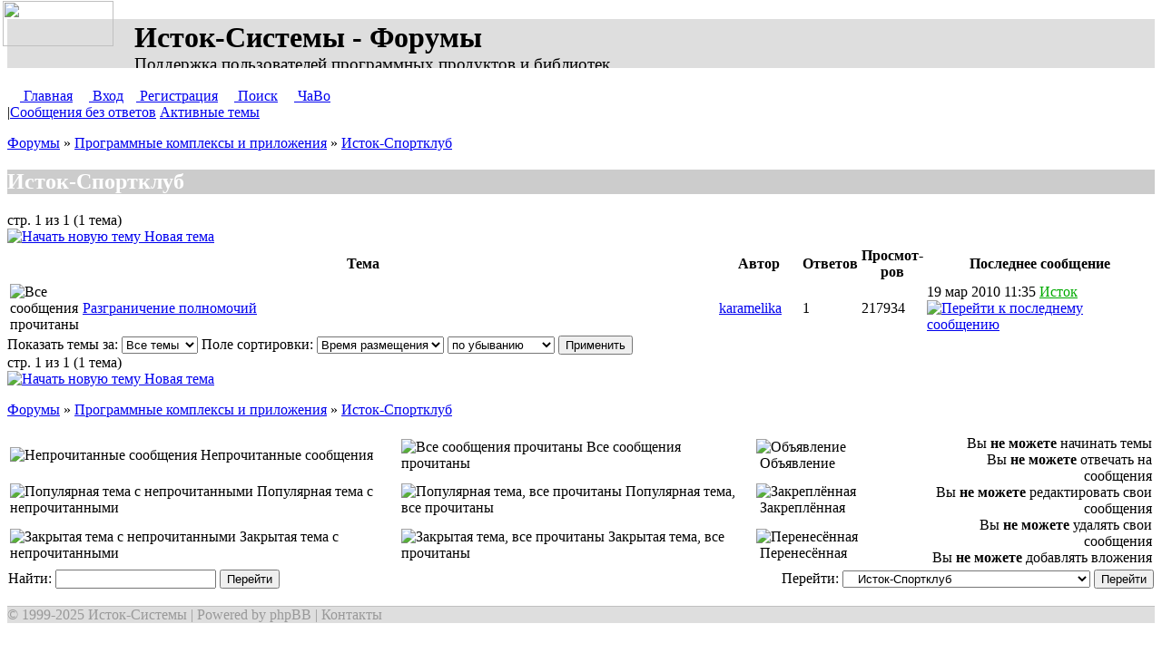

--- FILE ---
content_type: text/html; charset=UTF-8
request_url: http://forum.ystok.ru/viewforum.php?f=5&sid=a98616efb3d62de48ff535e5e981c443
body_size: 12700
content:
<!DOCTYPE html PUBLIC "-//W3C//DTD XHTML 1.0 Transitional//EN" "http://www.w3.org/TR/xhtml1/DTD/xhtml1-transitional.dtd">
<html xmlns="http://www.w3.org/1999/xhtml" lang="ru-ru" xml:lang="ru-ru">
<head>
<meta http-equiv="content-type" content="text/html; charset=UTF-8" />
<meta http-equiv="content-language" content="ru-ru" />
<meta http-equiv="content-style-type" content="text/css" />
<meta http-equiv="imagetoolbar" content="no" />
<meta name="resource-type" content="document" />
<meta name="distribution" content="global" />
<meta name="keywords" content="ближний,большой,ветеран,зарубежье,исток,Исток-Турнир,календарь,классификация,конференция,корт,лига,любитель,любительский,положение,рейтинг,Россия,сеньор,СНГ,совет,спорт,тема,теннис,турнир,федерация,форум,ФТР,tennis,ranking,Russia,Russian,rating,veteran">
<meta name="description" content="" />

<title>Исток-Системы - Форумы - Просмотр форума - Исток-Спортклуб</title>

<link rel="stylesheet" type="text/css" href="./styles/ystok/theme/stylesheet.css" />
<link rel="stylesheet" type="text/css" href="/forum.css">
<link rel="shortcut icon" type="image/x-icon" href="/favicon.ico">
<script type="text/javascript" src="./styles/ystok/template/common.js"></script>
<script type="text/javascript">
// <![CDATA[

// ]]>
</script>
</head>

<body>
<div id="Logo"><a href="http://ystok.ru/" title="Главная страница сайта"><img src="./styles/ystok/imageset/site_logo.png" width="122" height="50" /></a></div>
<h1>Исток-Системы - Форумы<br /><span style="font-size:60%; font-weight:normal">Поддержка пользователей программных продуктов и библиотек</span></h1>

<div id="Menubar" class="bcl">
<a href="http://ystok.ru/" title="Главная страница сайта"><img src="./styles/ystok/theme/images/home_btn.png" width="14" height="14" />&nbsp;Главная</a>
<a href="./ucp.php?mode=login&amp;sid=6625fa5fe9c5606d94a18e8b24c62674"><img src="./styles/ystok/theme/images/login_btn.png" width="14" height="14" />&nbsp;Вход</a><a href="./ucp.php?mode=register&amp;sid=6625fa5fe9c5606d94a18e8b24c62674"><img src="./styles/ystok/theme/images/register_btn.png" width="14" height="14"/>&nbspРегистрация</a>
 <a href="./search.php?sid=6625fa5fe9c5606d94a18e8b24c62674"><img src="./styles/ystok/theme/images/search_btn.png" width="14" height="14" />&nbsp;Поиск</a>
<a href="./faq.php?sid=6625fa5fe9c5606d94a18e8b24c62674" title="Часто задаваемые вопросы"><img src="./styles/ystok/theme/images/faq_btn.png" width="14" height="14" />&nbsp;ЧаВо</a>
<br />
 |<a href="./search.php?search_id=unanswered&amp;sid=6625fa5fe9c5606d94a18e8b24c62674">Сообщения без ответов</a> 
 <a href="./search.php?search_id=active_topics&amp;sid=6625fa5fe9c5606d94a18e8b24c62674">Активные темы</a>
 
</div>

<p class="navigation"><a href="./index.php?sid=6625fa5fe9c5606d94a18e8b24c62674">Форумы</a>
 
&raquo; <a href="./viewforum.php?f=3&amp;sid=6625fa5fe9c5606d94a18e8b24c62674">Программные комплексы и приложения</a>
 
&raquo; <a href="./viewforum.php?f=5&amp;sid=6625fa5fe9c5606d94a18e8b24c62674">Исток-Спортклуб</a>
</p>
<h2>Исток-Спортклуб</h2>
 <div class="pagination">стр. 1 из 1 (1 тема)</div>
 <div class="bcl htoolbar">
 <a href="./posting.php?mode=post&amp;f=5&amp;sid=6625fa5fe9c5606d94a18e8b24c62674"><img src="./styles/ystok/imageset/ru/topic_new_btn.png" alt="Начать новую тему" title="Начать новую тему" />&nbsp;Новая тема</a>
 </div>

<table class="main">
<col width="20" align="center" />
<col />
<col width="90" align="center" /><col width="40" align="center" /><col width="40" align="center" />
<col width="20%" />
<thead>
<tr>
 <th colspan="2">Тема</th>
 <th>Автор</th><th>Ответов</th><th>Просмот-ров</th><th>Последнее сообщение</th>
</tr>
</thead>
<tbody>

 <tr>
  <td><img src="./styles/ystok/imageset/topic_read.png" width="16" height="16" alt="Все сообщения прочитаны" title="Все сообщения прочитаны" /></td>
  
  <td>
   
    <a title="Дата: 22 ноя 2011 15:02" href="./viewtopic.php?f=5&amp;t=6&amp;sid=6625fa5fe9c5606d94a18e8b24c62674" class="normal">Разграничение полномочий</a>
   
  </td>
  <td><a href="./memberlist.php?mode=viewprofile&amp;u=61&amp;sid=6625fa5fe9c5606d94a18e8b24c62674">karamelika</a></td>
  <td>1</td>
  <td>217934</td>
  <td><span class="datetime">19 мар 2010 11:35</span> 
   <a href="./memberlist.php?mode=viewprofile&amp;u=59&amp;sid=6625fa5fe9c5606d94a18e8b24c62674" style="color: #00AA00;" class="username-coloured">Исток</a>
   <a href="./viewtopic.php?f=5&amp;t=6&amp;p=10&amp;sid=6625fa5fe9c5606d94a18e8b24c62674#p10"><img src="./styles/ystok/imageset/topic_latest.png" width="16" height="10" alt="Перейти к последнему сообщению" title="Перейти к последнему сообщению" /></a>
  </td>
 </tr>

</tbody></table>


<div class="ftoolbar bcl">
<form method="post" action="./viewforum.php?f=5&amp;sid=6625fa5fe9c5606d94a18e8b24c62674">
 <label>Показать темы за:&nbsp;<select name="st" id="st"><option value="0" selected="selected">Все темы</option><option value="1">1 день</option><option value="7">7 дней</option><option value="14">2 недели</option><option value="30">1 месяц</option><option value="90">3 месяца</option><option value="180">6 месяцев</option><option value="365">1 год</option></select></label>
 <label>Поле сортировки:&nbsp;<select name="sk" id="sk"><option value="a">Автор</option><option value="t" selected="selected">Время размещения</option><option value="r">Ответов</option><option value="s">Заголовок</option><option value="v">Просмот-ров</option></select></label>&nbsp;<select name="sd" id="sd"><option value="a">по возрастанию</option><option value="d" selected="selected">по убыванию</option></select>
 <input class="btnlite" type="submit" name="sort" value="Применить" />
</form></div>
<div class="pagination">стр. 1 из 1 (1 тема)</div>
 <div class="ftoolbar bcl">
  <a href="./posting.php?mode=post&amp;f=5&amp;sid=6625fa5fe9c5606d94a18e8b24c62674"><img src="./styles/ystok/imageset/ru/topic_new_btn.png" alt="Начать новую тему" title="Начать новую тему" />&nbsp;Новая тема</a>
 </div>
<p class="navigation"><a href="./index.php?sid=6625fa5fe9c5606d94a18e8b24c62674">Форумы</a>
 
&raquo; <a href="./viewforum.php?f=3&amp;sid=6625fa5fe9c5606d94a18e8b24c62674">Программные комплексы и приложения</a>
 
&raquo; <a href="./viewforum.php?f=5&amp;sid=6625fa5fe9c5606d94a18e8b24c62674">Исток-Спортклуб</a>
</p>
<table class="legend">
<tr>
 <td><img src="./styles/ystok/imageset/topic_unread.png" width="16" height="16" alt="Непрочитанные сообщения" title="Непрочитанные сообщения" />&nbsp;Непрочитанные сообщения</td>
 <td><img src="./styles/ystok/imageset/topic_read.png" width="16" height="16" alt="Все сообщения прочитаны" title="Все сообщения прочитаны" />&nbsp;Все сообщения прочитаны</td>
 <td><img src="./styles/ystok/imageset/announce_read.png" width="16" height="16" alt="Объявление" title="Объявление" />&nbsp;Объявление</td>
 <td rowspan="3" align="right">
  Вы <strong>не можете</strong> начинать темы<br />Вы <strong>не можете</strong> отвечать на сообщения<br />Вы <strong>не можете</strong> редактировать свои сообщения<br />Вы <strong>не можете</strong> удалять свои сообщения<br />Вы <strong>не можете</strong> добавлять вложения<br />
 </td>
</tr>
<tr>
 <td><img src="./styles/ystok/imageset/topic_unread_hot.png" width="16" height="16" alt="Популярная тема с непрочитанными" title="Популярная тема с непрочитанными" />&nbsp;Популярная тема с непрочитанными</td>
 <td><img src="./styles/ystok/imageset/topic_read_hot.png" width="16" height="16" alt="Популярная тема, все прочитаны" title="Популярная тема, все прочитаны" />&nbsp;Популярная тема, все прочитаны</td>
 <td><img src="./styles/ystok/imageset/sticky_read.png" width="16" height="16" alt="Закреплённая" title="Закреплённая" />&nbsp;Закреплённая</td>
</tr>
<tr>
 <td><img src="./styles/ystok/imageset/topic_unread_locked.png" width="16" height="16" alt="Закрытая тема с непрочитанными" title="Закрытая тема с непрочитанными" />&nbsp;Закрытая тема с непрочитанными</td>
 <td><img src="./styles/ystok/imageset/topic_read_locked.png" width="16" height="16" alt="Закрытая тема, все прочитаны" title="Закрытая тема, все прочитаны" />&nbsp;Закрытая тема, все прочитаны</td>
 <td><img src="./styles/ystok/imageset/topic_moved.png" width="16" height="16" alt="Перенесённая" title="Перенесённая" />&nbsp;Перенесённая</td>
</tr>
</table>


<table width="100%" cellspacing="0">
<tr>
 <td><form method="get" name="search" action="./search.php?sid=6625fa5fe9c5606d94a18e8b24c62674">
<div class="gensmall"><label>Найти:
<input type="text" name="keywords" size="20" /></label>
<input class="btnlite" type="submit" value="Перейти" /><input type="hidden" name="fid[0]" value="5" />
<input type="hidden" name="sid" value="6625fa5fe9c5606d94a18e8b24c62674" />

</div></form></td>
 <td align="right">
<form method="post" name="jumpbox" action="./viewforum.php?sid=6625fa5fe9c5606d94a18e8b24c62674" onsubmit="if(document.jumpbox.f.value == -1){return false;}">
<div class="gensmall"><label>Перейти:</span>&nbsp;<select name="f" onchange="if(this.options[this.selectedIndex].value != -1){ document.forms['jumpbox'].submit() }">
 
  <option value="-1">Выберите форум</option>
 <option value="-1">------------------</option>
  <option value="3">Программные комплексы и приложения</option>
 
  <option value="20">&nbsp; &nbsp;Исток-Турнир</option>
 
  <option value="25">&nbsp; &nbsp;Исток-Табло</option>
 
  <option value="26">&nbsp; &nbsp;Исток-Титры</option>
 
  <option value="5" selected="selected">&nbsp; &nbsp;Исток-Спортклуб</option>
 
  <option value="4">&nbsp; &nbsp;Исток-Портал</option>
 
  <option value="9">&nbsp; &nbsp;Исток-Кабель</option>
 
  <option value="14">Для разработчиков</option>
 
  <option value="16">&nbsp; &nbsp;YstokGrid</option>
 
  <option value="19">&nbsp; &nbsp;YstokHelp</option>
 
  <option value="21">&nbsp; &nbsp;YstokSQL</option>
 
  <option value="22">&nbsp; &nbsp;CL-PDF/CL-Typesetting</option>
 
  <option value="23">Коммон Лисп для всех</option>
 
  <option value="24">&nbsp; &nbsp;Язык программирования Коммон Лисп</option>
 
  <option value="15">&nbsp; &nbsp;Русский LispWorks - Russian LispWorks</option>
 
  <option value="1">Вспомогательные</option>
 
  <option value="17">&nbsp; &nbsp;О сайте и форумах - About Forums</option>
 
 </select></label>
 <input class="btnlite" type="submit" value="Перейти" />
</div></form>
</td>
</tr>
</table>
﻿<img src="./cron.php?cron_type=tidy_cache&amp;sid=6625fa5fe9c5606d94a18e8b24c62674" width="1" height="1" alt="cron" />
<div id="Footer">&copy; 1999-2025 <a href="http://ystok.ru/" title="Главная страница сайта">Исток-Системы</a>
 | Powered by <a target="_blank" rel="nofollow" href="http://www.phpbb.com/">phpBB</a>
 | <a href="http://ystok.ru/feedback.php">Контакты</a> 

</div>
</body></html>